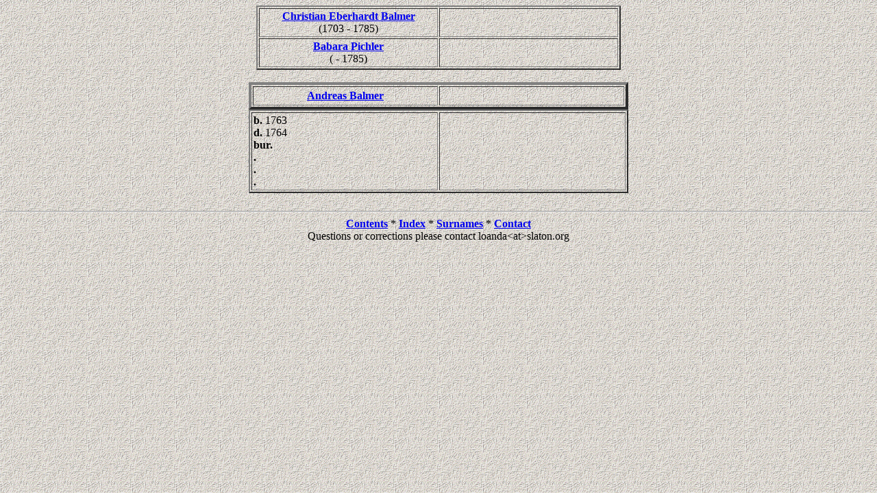

--- FILE ---
content_type: text/html
request_url: http://www.slaton.org/gedgen/wc07/wc07_211.html
body_size: 502
content:
<HTML><HEAD><TITLE>Andreas Balmer</TITLE></HEAD><!-- Rv8.06 --><BODY TEXT="#000000" BACKGROUND="../img/stucco.gif"><CENTER><TABLE BORDER="2" CELLPADDING="2"><TR><TD ALIGN=CENTER WIDTH="255"><B><A HREF="wc07_204.html">Christian Eberhardt Balmer</A></B><BR>(1703 - 1785)</TD><TD ALIGN=CENTER WIDTH="255"><B></B><BR></TD></TR><TR><TD ALIGN=CENTER WIDTH="255"><B><A HREF="wc07_204.html">Babara Pichler</A></B><BR>( - 1785)</TD><TD ALIGN=CENTER WIDTH="255"><B></B><BR></TD></TR></TABLE><BR><TABLE BORDER="4" CELLPADDING="4"><TR><TD ALIGN=CENTER WIDTH="260"><B><A HREF="../ps09/ps09_272.html">Andreas Balmer</A></B></TD><TD ALIGN=CENTER WIDTH="260"><B></B></TD></TR></TABLE><TABLE BORDER="2" CELLPADDING="2"><TR><TD VALIGN=TOP WIDTH="266"><B>b. </B>1763<BR><B>d. </B>1764<BR><B>bur. </B><BR><B>. </B><BR><B>. </B><BR><B>. </B></TD><TD VALIGN=TOP WIDTH="266"></TD></TR></TABLE><BR></CENTER><HR><CENTER><A HREF="../index.html"><B>Contents</B></A> * <A HREF="../wc_idx/idx001.html"><B>Index</B></A> * <A HREF="../wc_idx/sur.html"><B>Surnames</B></A> * <A HREF="../index.html#CNTC"><B>Contact</B></A><BR>Questions or corrections please contact loanda&lt;at&gt;slaton.org</CENTER></BODY></HTML>